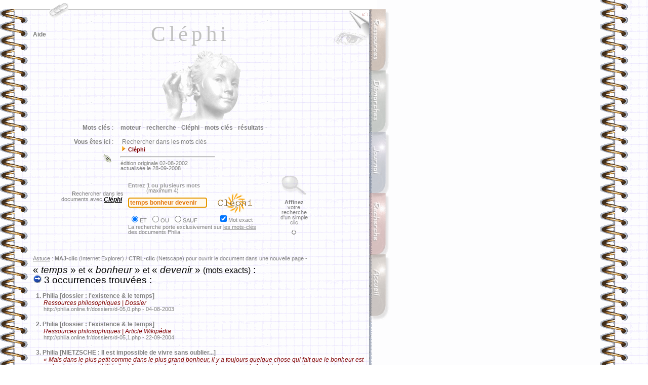

--- FILE ---
content_type: text/html
request_url: http://philia.online.fr/clephi.php?recherche=temps+bonheur+devenir&logique=et&exact=on&lister=extrait
body_size: 35791
content:
<html>
	<head>
		<meta http-equiv="content-type" content="text/html;charset=iso-8859-1">
		<meta name="description" content="Rechercher dans les mots cl&eacute;s">
		<meta name="keywords" content="moteur, recherche, Cl&eacute;phi, mots cl&eacute;s, r&eacute;sultats">
		<title>Philia [RECHERCHE : Cl&eacute;phi]</title>
		<meta name="date" content="02-08-2002">
		<meta http-equiv="Page-Enter" content="RevealTrans (Duration=1, Transition=6)">
		<meta name="robotsXR" content="noindex,follow">
		<link rel="stylesheet" href="philia.css">
<Script language="JavaScript">
	var fnt="<font size=-2><font color='marroon'><font face='Arial,Helvetica,Geneva,Swiss,SunSans-Regular'>"
	vers="";
</Script>

<script> url='clephi.php'; </script>

<Script language="JavaScript">
	var fnt=""
</Script>

<Script language='JavaScript' src="_philia.js" name="commun"></Script><Script language='JavaScript' src="_overlib_action.js" name="commun2"></Script><Script> root=''; </Script>
<Script> texte='Rechercher dans les mots clés'+' --< Cléphi >--'+''; vers=''; </Script>
<Script> aide='5'; </Script>
<style media="screen" type="text/css"><!--BODY {
scrollbar-arrow-color: #439245;
scrollbar-3dlight-color: #EEEEEE;
scrollbar-highlight-color: #888888;
scrollbar-face-color: #FFFFFF;
scrollbar-track-color: #EFEFEF;
scrollbar-shadow-color: #FFFFFF;
scrollbar-darkshadow-color: #AAAAAA;
}
	a:link {text-decoration:none}
	a:visited {text-decoration: none}
#hautblc { position: absolute; z-index: 1; top: 0px; left: 0px; width: 745px; height: 18px; visibility: visible }
#hautdecahier { position: absolute; top: 17px; left: 29px; width: 705px; height: 3px; visibility: visible }
#hautdroitcoin { position: absolute; z-index: 1; top: 20px; left: 689px; width: 40px; height: 70px; visibility: visible }
#hautdroitfleche { position: absolute; z-index: 3; top: 20px; left: 713px; width: 16px; height: 16px; visibility: visible }
#onglaccueil { position: absolute; z-index: 5; top: 502px; left: 730px; width: 42px; height: 139px; visibility: visible }
#ongldmch { position: absolute; z-index: 2; top: 139px; left: 730px; width: 42px; height: 139px; visibility: visible }
#ongljrnl { position: absolute; z-index: 3; top: 260px; left: 730px; width: 42px; height: 139px; visibility: visible }
#onglmoteur { position: absolute; z-index: 4; top: 381px; left: 730px; width: 42px; height: 139px; visibility: visible }
#onglrsrc { position: absolute; z-index: 1; top: 18px; left: 730px; width: 42px; height: 139px; visibility: visible }
#regard { position: absolute; z-index: 2; top: 62px; left: 657px; width: 72px; height: 54px; visibility: visible }
#navig { position: absolute; z-index: 3; top: 45px; left: 65px; width: 89px; height: 43px; visibility: visible }
#titretexte { position: absolute; z-index: 2; top: 42px; left: 100px; width: 552px; height: 178px; visibility: visible }
#texte { position: absolute; z-index: 1; top: 410px; left: 59px; width: 667px; height: 291px; visibility: visible }
#entete { position: absolute; z-index: 2; top: 237px; left: 65px; width: 656px; height: 181px; visibility: visible }
#frontispice { position: absolute; z-index: 1; top: 83px; left: 100px; width: 598px; height: 410px; visibility: visible }
#travaux { position: absolute; z-index: 2; top: 138px; left: 65px; width: 72px; height: 54px; visibility: visible }
#menuShow  { position: absolute; z-index: 5; top: 25px; left: 44px; height: 280px; visibility: visible; }
#menuInside { position: relative;  z-index: 6; top: 25px; left: 0px; width: 240px; visibility: visible; background-color: white; filter: alpha(opacity=70) progid:DXImageTransform.Microsoft.Shadow(color=#E1E1E1,direction=135); -moz-opacity:0.75; color: gray; font-size: 9px; font-family: Verdana, Arial; padding: 3px 3px 8px 8px; border: solid 1px; }
#menuSelect { position: absolute; z-index: 2; top: 0px; left: 0px; width: 40px; height: 59px; visibility: visible; }
#chargement {position:absolute; top:2px; z-index:10; visibility:hidden;}
--></style><style media="screen" type="text/css">
<!--
	a:link {text-decoration:none}
	a:visited {text-decoration: none}
-->
BODY {
scrollbar-arrow-color: #800000;
}
</style>
<Script language="JavaScript" SRC="_flashlink.js"></Script>

</head>

<body bgcolor="white">
<body onResize="window.location.href = window.location.href;" background="img/copie_back2.gif" onLoad="Chargement();defaultStatus=texte">
<DIV ID="overDiv" STYLE="position:absolute; visibility:hidden; padding: 8px; margin-top: 2px; z-index:6; filter:alpha(opacity=85) progid:DXImageTransform.Microsoft.Shadow(color=#E1E1E1,direction=135);-moz-opacity:0.35;opacity:0.35;"></DIV>
<div id="hautdecahier">
	<img src="img/bord_sup.gif" width="705" height="3" border="0"></div>
<div id="chargement" class="petitgris">
	&nbsp;<img src="img/patience.gif" width="75" height="9" border="0" class="opq30"> &nbsp;<b>C</b>hargement en cours . . .&nbsp;
</div><img src="img/ruban_blc.gif" width='100%' height='1' border='0' style='visibility:hidden'>
<Script language='JavaScript' src="_overlib.js"></Script>
<Script language="JavaScript">
var nava=(document.layers);
var dom=(document.getElementById);
var iex=(document.all);
if (nava) {
	chg=document.chargement
	} else if (dom) {
		chg=document.getElementById("chargement").style
	} else if (iex) {
		chg=chargement.style
}

chg.left=524;
chg.visibility="visible";

function Chargement() {
chg.visibility="hidden";
}

largeur=document.images[0].width;
if (largeur<753 || largeur>802) resizeTo(eval(largeur+(802-largeur)),screen.availHeight);
if (ie) {if (window.screenLeft>30 || window.screenTop>160) moveTo(0,0);} else {if (window.screenX>30 || window.screenY>50) moveTo(0,0);}
</Script>
<!-- menu - début //-->
<div id="menuSelect">
	<a href="#" onMouseOver="moveOnMenu();moveOffSelector()" onFocus="if(this.blur)this.blur()"><img src="img/trombone2.gif" width="40" height="40" border="0"></a>
</div><div id="menuShow">
	<img src="img/%B5_menu.gif" style="position: absolute; left: 0px; top: 7px; z-index: 7; visibility: visible">
		<div id="menuInside">
			<p style="margin-top:4pt;margin-bottom:0pt;"><span style="float: right">fermer <a href="#" onMouseOver="moveOffMenu();moveOnSelector()" onFocus="if(this.blur)this.blur()"><img src="img/fermer_gris.gif" width="10" height="10" border="0"></a></span>
<b>RECHERCHE</b> :<br>
			<img src="img/flchdr_or.gif" width="8" height="12" border="0"> <a href="clephi_lister.php" class="note" onfocus="if(this.blur)this.blur()">Cl&eacute;phi : liste des mots cl&eacute;s</a><br>
			<img src="img/flchdr_or.gif" width="8" height="12" border="0"> <a href="moteur_aide_court.php" class="note" onfocus="if(this.blur)this.blur()">Aide &agrave; la recherche (abr&eacute;g&eacute;)</a><br>
			<img src="img/flchdr_or.gif" width="8" height="12" border="0"> <a href="moteur_aide.php" class="note" onfocus="if(this.blur)this.blur()">Aide &agrave; la recherche (d&eacute;tail)</a><br>
			<img src="img/flchdr_or.gif" width="8" height="12" border="0"> <a href="zoom.php" class="note" onfocus="if(this.blur)this.blur()">Moteur local : Zoom</a><br>
			<img src="img/flchdr_or.gif" width="8" height="12" border="0"> <a href="http://www.x-recherche.com/cgi-bin/trouve.cgi?name=philia" class="note" onfocus="if(this.blur)this.blur()">Moteur local : X-Recherche</a><br>
			<img src="img/flchdr_or.gif" width="8" height="12" border="0"> <a href="moteur.html" class="note" onfocus="if(this.blur)this.blur()">Tous les moteurs</a><br>
			<b>RESSOURCES</b> :</p>
		<p style="margin-top:0pt;margin-bottom:3pt;">
			<img src="img/flchdr_or.gif" width="8" height="12" border="0"> <a href="ressources.php" class="note" onFocus="if(this.blur)this.blur()">Sommaire</a><br>
			<b>DEMARCHES</b> :<br>
			<img src="img/flchdr_or.gif" width="8" height="12" border="0"> <a href="demarches.php" class="note" onfocus="if(this.blur)this.blur()">Sommaire</a><br>
			<b>GENERAL</b> :<br>
			<img src="img/flchdr_or.gif" width="8" height="12" border="0"> <a href="liens.php" class="note" onfocus="if(this.blur)this.blur()">Liens</a><br>
			<img src="img/flchdr_or.gif" width="8" height="12" border="0"> <a href="courrier/courrier_accueil.php" class="note" onfocus="if(this.blur)this.blur()">Messagerie</a><br>
			<img src="img/flchdr_or.gif" width="8" height="12" border="0"> <a href="index2.php" class="note" onfocus="if(this.blur)this.blur()">Accueil</a></p>
	</div>
</div><Script language="JavaScript">
// (c) 2001 CodeBrain - http://www.codelifter.com
var OffX=-400; // negative number : somewhat larger than the width of the menu
var PosX=95;var PosY=2; // location where the menu should position when stopped
var speed=1;var increment=18;var incrementNS4=15; // Speed and increment of motion across the screen
var is_NS=navigator.appName=="Netscape";var is_Ver=parseInt(navigator.appVersion);var is_NS4=is_NS&&is_Ver>=4&&is_Ver<5;var is_NS5up=is_NS&&is_Ver>=5;if(is_NS5up){increment=22;PosY=PosY-3;}
var MenuX=OffX-35;var SelX=PosX;var sPosX=PosX;var sOffX=OffX;
if(is_NS4){increment=incrementNS4;Lq="document.layers.";Sq="";eval(Lq+'menuSelect'+Sq+'.left=sPosX');eval(Lq+'menuShow'+Sq+'.left=sOffX');eval(Lq+'menuSelect'+Sq+'.top=PosY');eval(Lq+'menuShow'+Sq+'.top=PosY+70');
}else{Lq="document.all.";Sq=".style";document.getElementById('menuSelect').style.left=sPosX+"px";document.getElementById('menuShow').style.left=sOffX+"px";document.getElementById('menuSelect').style.top=PosY+"px";document.getElementById('menuShow').style.top=PosY+70+"px";}  
function moveOnMenu(){if(MenuX<PosX-35){MenuX=MenuX+increment;if (is_NS5up){document.getElementById('menuShow').style.left=MenuX+"px";}else{eval(Lq+'menuShow'+Sq+'.left=MenuX');}setTimeout('moveOnMenu()',speed);}}
function moveOffMenu(){if(MenuX>OffX){MenuX=MenuX-increment;if (is_NS5up){document.getElementById('menuShow').style.left=MenuX+"px";}else{eval(Lq+'menuShow'+Sq+'.left=MenuX');}setTimeout('moveOffMenu()',speed);}}
function moveOffSelector(){if(SelX>OffX){SelX=SelX-increment;if(is_NS5up){document.getElementById('menuSelect').style.left=SelX+"px";}else{eval(Lq+'menuSelect'+Sq+'.left=SelX');}setTimeout('moveOffSelector()',speed);}}
function moveOnSelector(){if(SelX<PosX){SelX=SelX+increment;if(is_NS5up){document.getElementById('menuSelect').style.left=SelX+"px";}else{eval(Lq+'menuSelect'+Sq+'.left=SelX');}setTimeout('moveOnSelector()',speed);}}
</Script>
<!-- menu - fin //-->

<div id="titretexte" class="titretexte-">
	<div align="center">
		<div STYLE="width:100%; filter:
			progid:DXImageTransform.Microsoft.MotionBlur(strength=3, direction=90)
			progid:DXImageTransform.Microsoft.Blur(pixelradius=3)
			progid:DXImageTransform.Microsoft.Wheel(duration=10);">
			Cl&eacute;phi<p></p>
		</div>
	</div>
</div>

<div id="regard">
	<a href="clephi.php?imprimer=oui&recherche=temps_bonheur_devenir&logique=et&exact=on&lister=extrait" class="image" onFocus="if(this.blur)this.blur()" target="_blank"> <img src="img/regard.gif" width="72" height="31" style="filter:alpha(opacity=35);-moz-opacity:0.35;opacity:0.35" onMouseOver="high(this);self.status='version téléchargeable / imprimable...';return true;" onMouseOut="low(this)" alt=" télécharger / imprimer la page... " border="0"></a></div>


<div id="hautblc">
	<a name="haut"><img src="img/ruban_blc.gif" width="745" height="18" border="0"></a>
</div>
<div id="hautdroitcoin">
	<img src="img/coin_droit2.jpg" width="40" height="70" border="0">
</div>

<div id="hautdroitfleche">
	<a href="javascript:history.go(-1)" class="image" onFocus="if(this.blur)this.blur()"><img src="img/flchback_rouge.gif" width="16" height="16" class="opq30" OnMouseOver="high(this);self.status='retour à la page précédente...';return true;" OnMouseOut="low(this);self.status=' ';return true;" alt="page précédente..." border="0"></a>
</div>

<div id="onglrsrc">
	<a href="ressources.php" class="image" onFocus="if(this.blur)this.blur()"><img src="img/%B5_rsrc.gif" width="42" height="133" class="opq30" OnMouseOver="high(this);self.status='ressources philosophiques...';return true;" OnMouseOut="low(this);self.status=' ';return true;" alt="dossiers, lexiques, textes, ..." border="0"></a></div>
<div id="ongldmch">
	<a href="demarches.php" class="image" onFocus="if(this.blur)this.blur()"><img src="img/%B5_dmch.gif" width="42" height="133" class="opq30" OnMouseOver="high(this);self.status='démarches philosophiques...';return true;" OnMouseOut="low(this);self.status=' ';return true;" alt="la dissertation, le commentaire..." border="0"></a>
</div>
<div id="ongljrnl">
	<a href="journal.php" class="image" onFocus="if(this.blur)this.blur()"><img src="img/%B5_jrnl.gif" width="43" height="133" class="opq30" OnMouseOver="high(this);self.status='le journal des mises à jour...';return true;" OnMouseOut="low(this);self.status=' ';return true;" alt="mises &agrave; jour, projets..." border="0"></a>
</div>
<div id="onglmoteur">
	<a href="moteur.html" class="image" onFocus="if(this.blur)this.blur()"><img src="img/%B5_moteur.gif" width="42" height="133" class="opq30" OnMouseOver="high(this);self.status='rechercher dans le site...';return true;" OnMouseOut="low(this);self.status=' ';return true;" alt="moteurs de recherche..." border="0"></a>
</div>
<div id="onglaccueil">
	<a href="index2.php" class="image" onFocus="if(this.blur)this.blur()"><img src="img/%B5_accueil.gif" width="42" height="133" class="opq30" OnMouseOver="high(this);self.status='accueil...';return true;" OnMouseOut="low(this);self.status=' ';return true;" alt="Philia [accueil]" border="0"></a>
</div>
<div id="navig">
	<p><a href="#" class="sans" onFocus="if(this.blur)this.blur()" onMouseOver="return overlib(INARRAY,aide,WIDTH,200,OFFSETX,-30,OFFSETY,9,STATUS,'pour naviguer dans cette page...',FULLHTML)" onMouseOut="nd();">Aide</a></p>
</div>

<div id="entete">
	<table border="0" cellpadding="6" cellspacing="2" width="677">
		<tr>
			<td width="151" class="sansretraitnormal" valign="top" align="right">&nbsp;<b>Mots cl&eacute;s</b> :</td><td class="sansretraitnormal" width="496" valign="top"><b>moteur - </b>
<b>recherche - </b>
<b>Cl&eacute;phi - </b>
<b>mots cl&eacute;s - </b>
<b>r&eacute;sultats - </b>
			</td>
		</tr>
		<tr>
			<td width="151" class="sansretraitnormal" align="right" valign="top">
				<b>Vous &ecirc;tes ici</b> :<br><br>
<a href="courrier/courrier_lienrompu.php" target="_blank" class="image"><img src="img/lien_rompu.gif" width="23" height="24" border="0" onMouseOver="return overlib('<span class=\'petitgris\'>Cliquez ici pour signaler un <b>lien rompu</b> . . .</span>',WIDTH,230,OFFSETX,-125,OFFSETY,10,FULLHTML);" onMouseOut="nd();return true;"></a>			</td>
			<td class="sansretraitnormal" width="496">
				&nbsp;Rechercher dans les mots clés<br><img src="img/flchdr_or.gif" width='12' height='12' border='0'>&nbsp;<span class='infobulle'><b>Cl&eacute;phi</b> </span><br><hr width='185' align='left' size='3'><span class='petitgris'>édition originale 02-08-2002<br>actualisée le 28-09-2008<br></span>				
			</td>
		</tr>
				</table>
<form method="POST" action="clephi.php" name="clephi">

<table border="0" cellpadding="0" cellspacing="2" width="550">
	<tr height="130">
		<td width="21" height="130"></td>
		<td class="petitgris" valign="top" colspan="2" align="right" height="130">
			<p><br>
				<br><br><b>R</b>echercher dans&nbsp;les&nbsp;&nbsp;<br>
				 documents&nbsp;avec <span class="corps"><i><b><u>Cl&eacute;phi</u></b>&nbsp;&nbsp;&nbsp;</i></span></p>
		</td>
		<td align="center" width="294" height="130">
			<table border="0" cellpadding="0" cellspacing="0" width="292">
				<tr>
					<td class="petitgris" width="292">
						<a href="#" class="sans" onMouseOver="return overlib(fnt+'<p class=\'infobulle\'>Sélectionnez le connecteur logique<br>( &laquo; ET &raquo; par défaut )</p>',OFFSETX,-75,OFFSETY,95,FULLHTML)" onMouseOut="nd();" onFocus="if(this.blur)this.blur()"><span class="infobulle"><font color="#999999">Entrez 1 ou plusieurs mots<br>
						&nbsp;&nbsp;&nbsp;&nbsp;&nbsp;&nbsp;&nbsp;&nbsp;&nbsp;&nbsp;&nbsp;&nbsp;</font></span></a>(maximum 4)
					</td>
				</tr>
				<tr>
					<td width="292" align="left">
						<input type='text' style='font face:Arial;font-size:9pt;font-weight:bold;color:#E4780C;background-color:#FEF8EC' name='recherche'  value='temps bonheur devenir' size='20'>&nbsp;&nbsp;<a href="javascript:document.clephi.submit()" class="image" title=" rechercher ce mot (Cl&eacute;phi)... " onFocus="if(this.blur)this.blur()"><img src="img/logos/clephi.gif" width="100" height="39" style="filter:alpha(opacity=70)" onMouseOver="high(this);self.status='lancer la recherche avec &laquo; Cléphi &raquo; . . .';return true;" onMouseOut="low(this);self.status=' ';return true;" border="0" align="absmiddle"></a>
					</td>
				</tr>
				<tr>
					<td class="petitgris" width="292">
						<table border="0" cellpadding="0" cellspacing="2" width="268">
							<tr>
								<td class="petitgris" align="left">
									<input type="radio" value="et" name="logique" checked onFocus="this.blur()">ET &nbsp;<input type="radio" value="ou" name="logique" onFocus="this.blur()">OU &nbsp;<input type="radio" value="sauf" name="logique" onFocus="this.blur()">SAUF
								</td>
								<td class="petitgris" align="left">
									<input type="checkbox" name="exact" value="on" checked onFocus="this.blur()">Mot exact
								</td>
							</tr>
						</table>
						<p class="petitgris">La recherche porte exclusivement sur <u>les mots-cl&eacute;s<br>
							</u>des documents Philia.</p>
						</td>
					</tr>
				</table>
		</td>
		<td valign="top" width="65" align="center" class="petitgris" height="130">
			<a href="moteur_aide_court.php" class="image" onFocus="if(this.blur)this.blur()"><img src="img/loupe.gif" width="51" height="37" border="0" align="top" class="opq30" onMouseover="high(this);self.status='obtenir de l\'aide pour formuler une recherche...';return true;" onMouseout="low(this);self.status=' ';return true;" alt="aide à la recherche..."></a><br>
			<br><b>Affinez</b><br>votre recherche<br>d'un simple<br>clic<br><br><a href="#etendu" class="image" onMouseOver="return overlib('<p class= infobulle ><u>POUR VOUS GUIDER</u> :<br>Consultez la liste<br>des termes associés<br>à votre requête.<br><br>&laquo; Termes associés &raquo; :<br>ce sont les<br>synonymes, antonymes,<br>et autres termes<br>liés à la problématique<br>suggérée par la requête.<br><br><span class= petitgris >&lt;<b>=</b> Cliquez<br>pour accéder à la liste<br>directement.</span></p>',OFFSETX,20,OFFSETY,-150,STATUS,'liste des termes associés . . .',FULLHTML)" onMouseOut="nd()"; onFocus="if(this.blur)this.blur()"><img src="img/flchbs_gr.gif" width="9" height="9" border="0"></a>		</td>
	</tr>
</table>

<script>document.forms[0].elements[0].focus();</script>
</form>

<span class="petitgris"><br><u>Astuce</u> : <b>MAJ-clic</b> (Internet Explorer) / <b>CTRL-clic</b> (Netscape) pour ouvrir le document dans une nouvelle page -<br><br></span><span class='titrage'> &laquo; <i>temps </i>&raquo; <small>et</small> &laquo;<i> bonheur </i>&raquo; <small>et</small> &laquo;<i> devenir</i> &raquo; <small>(mots exacts)</small>  :<br><img src='img/go.gif' width='17' height='17' border='0'> 3 occurrences trouvées :<br><br></span><span class="sansretraitnormal"><b>&nbsp;&nbsp;1.</b> <a href=dossiers/d-05,0.php class='sans' onFocus='if(this.blur)this.blur()'>Philia [dossier : l&#039;existence  &amp;  le temps]</a><br></span><span class='retrait'><font color='maroon'><i>Ressources philosophiques | Dossier</i></font><br></span><span class='petitgris'>&nbsp;&nbsp;&nbsp;&nbsp;&nbsp;&nbsp;&nbsp;http://philia.online.fr/dossiers/d-05,0.php - 04-08-2003<br></span> <br><span class="sansretraitnormal"><b>&nbsp;&nbsp;2.</b> <a href=dossiers/d-05,1.php class='sans' onFocus='if(this.blur)this.blur()'>Philia [dossier : l&#039;existence  &amp;  le temps]</a><br></span><span class='retrait'><font color='maroon'><i>Ressources philosophiques | Article Wikipédia</i></font><br></span><span class='petitgris'>&nbsp;&nbsp;&nbsp;&nbsp;&nbsp;&nbsp;&nbsp;http://philia.online.fr/dossiers/d-05,1.php - 22-09-2004<br></span> <br><span class="sansretraitnormal"><b>&nbsp;&nbsp;3.</b> <a href=txt/niet_001.php class='sans' onFocus='if(this.blur)this.blur()'>Philia [NIETZSCHE : Il est impossible de vivre sans oublier...]</a><br></span><span class='retrait'><font color='maroon'><i>&laquo; Mais dans le plus petit comme dans le plus grand bonheur, il y a toujours quelque chose qui fait que le bonheur est un bonheur : la possibilité d'oublier ou pour le dire en termes plus savants, la  faculté de se sentir&hellip; &raquo;</i></font><br></span><span class='petitgris'>&nbsp;&nbsp;&nbsp;&nbsp;&nbsp;&nbsp;&nbsp;http://philia.online.fr/txt/niet_001.php - 15-03-2003<br></span> <br><a name='etendu'></a><span class='sansretraitnormal'><br><img src='img/flchdr_or.gif' width='12' height='12' border='0'> <b>A</b>ffiner la recherche [ <u>termes associés</u>* à <b>&laquo; <i>temps </i>&raquo; <small>et</small> &laquo;<i> bonheur </i>&raquo; <small>et</small> &laquo;<i> devenir</i> &raquo;</b> ]</span><span class='petitgris'><br>&nbsp;&nbsp;&nbsp;&nbsp;&nbsp;* la liste est abrégée </span><img src='img/flchbs_gr.gif' width='9' height='9' border='0'><br><br>
<table border="0" cellpadding="0" cellspacing="2" width="660">
<tr>
<td width="163"><a href='clephi.php?recherche=temps bonheur devenir+histoire&logique=et&exact=on' class='sans' title='recherche sur &laquo; temps bonheur devenir &raquo; et &laquo; histoire &raquo;...' onFocus="if(this.blur)this.blur()" onMouseOver="self.status='rechercher &laquo; temps bonheur devenir &raquo; en association avec ce mot...';return true;" onMouseOut="self.status=' ';return true;">histoire</a> <span class="sansretraitnormal">(3)</span></td>
<td width="163"><a href='clephi.php?recherche=temps bonheur devenir+m&eacute;moire&logique=et&exact=on' class='sans' title='recherche sur &laquo; temps bonheur devenir &raquo; et &laquo; m&eacute;moire &raquo;...' onFocus="if(this.blur)this.blur()" onMouseOver="self.status='rechercher &laquo; temps bonheur devenir &raquo; en association avec ce mot...';return true;" onMouseOut="self.status=' ';return true;">m&eacute;moire</a> <span class="sansretraitnormal">(3)</span></td>
<td width="163"><a href='clephi.php?recherche=temps bonheur devenir+pr&eacute;sent&logique=et&exact=on' class='sans' title='recherche sur &laquo; temps bonheur devenir &raquo; et &laquo; pr&eacute;sent &raquo;...' onFocus="if(this.blur)this.blur()" onMouseOver="self.status='rechercher &laquo; temps bonheur devenir &raquo; en association avec ce mot...';return true;" onMouseOut="self.status=' ';return true;">pr&eacute;sent</a> <span class="sansretraitnormal">(3)</span></td>
<td width="163"><a href='clephi.php?recherche=temps bonheur devenir+pass&eacute;&logique=et&exact=on' class='sans' title='recherche sur &laquo; temps bonheur devenir &raquo; et &laquo; pass&eacute; &raquo;...' onFocus="if(this.blur)this.blur()" onMouseOver="self.status='rechercher &laquo; temps bonheur devenir &raquo; en association avec ce mot...';return true;" onMouseOut="self.status=' ';return true;">pass&eacute;</a> <span class="sansretraitnormal">(3)</span></td>
</tr>
<tr>
<td width="163"><a href='clephi.php?recherche=temps bonheur devenir+instant&logique=et&exact=on' class='sans' title='recherche sur &laquo; temps bonheur devenir &raquo; et &laquo; instant &raquo;...' onFocus="if(this.blur)this.blur()" onMouseOver="self.status='rechercher &laquo; temps bonheur devenir &raquo; en association avec ce mot...';return true;" onMouseOut="self.status=' ';return true;">instant</a> <span class="sansretraitnormal">(3)</span></td>
<td width="163"><a href='clephi.php?recherche=temps bonheur devenir+vie&logique=et&exact=on' class='sans' title='recherche sur &laquo; temps bonheur devenir &raquo; et &laquo; vie &raquo;...' onFocus="if(this.blur)this.blur()" onMouseOver="self.status='rechercher &laquo; temps bonheur devenir &raquo; en association avec ce mot...';return true;" onMouseOut="self.status=' ';return true;">vie</a> <span class="sansretraitnormal">(3)</span></td>
<td width="163"><a href='clephi.php?recherche=temps bonheur devenir+m&eacute;taphysique&logique=et&exact=on' class='sans' title='recherche sur &laquo; temps bonheur devenir &raquo; et &laquo; m&eacute;taphysique &raquo;...' onFocus="if(this.blur)this.blur()" onMouseOver="self.status='rechercher &laquo; temps bonheur devenir &raquo; en association avec ce mot...';return true;" onMouseOut="self.status=' ';return true;">m&eacute;taphysique</a> <span class="sansretraitnormal">(2)</span></td>
<td width="163"><a href='clephi.php?recherche=temps bonheur devenir+dieu&logique=et&exact=on' class='sans' title='recherche sur &laquo; temps bonheur devenir &raquo; et &laquo; dieu &raquo;...' onFocus="if(this.blur)this.blur()" onMouseOver="self.status='rechercher &laquo; temps bonheur devenir &raquo; en association avec ce mot...';return true;" onMouseOut="self.status=' ';return true;">dieu</a> <span class="sansretraitnormal">(2)</span></td>
</tr>
<tr>
<td width="163"><a href='clephi.php?recherche=temps bonheur devenir+existentialisme&logique=et&exact=on' class='sans' title='recherche sur &laquo; temps bonheur devenir &raquo; et &laquo; existentialisme &raquo;...' onFocus="if(this.blur)this.blur()" onMouseOver="self.status='rechercher &laquo; temps bonheur devenir &raquo; en association avec ce mot...';return true;" onMouseOut="self.status=' ';return true;">existentialisme</a> <span class="sansretraitnormal">(2)</span></td>
<td width="163"><a href='clephi.php?recherche=temps bonheur devenir+ontologie&logique=et&exact=on' class='sans' title='recherche sur &laquo; temps bonheur devenir &raquo; et &laquo; ontologie &raquo;...' onFocus="if(this.blur)this.blur()" onMouseOver="self.status='rechercher &laquo; temps bonheur devenir &raquo; en association avec ce mot...';return true;" onMouseOut="self.status=' ';return true;">ontologie</a> <span class="sansretraitnormal">(2)</span></td>
<td width="163"><a href='clephi.php?recherche=temps bonheur devenir+angoisse&logique=et&exact=on' class='sans' title='recherche sur &laquo; temps bonheur devenir &raquo; et &laquo; angoisse &raquo;...' onFocus="if(this.blur)this.blur()" onMouseOver="self.status='rechercher &laquo; temps bonheur devenir &raquo; en association avec ce mot...';return true;" onMouseOut="self.status=' ';return true;">angoisse</a> <span class="sansretraitnormal">(2)</span></td>
<td width="163"><a href='clephi.php?recherche=temps bonheur devenir+d&eacute;laissement&logique=et&exact=on' class='sans' title='recherche sur &laquo; temps bonheur devenir &raquo; et &laquo; d&eacute;laissement &raquo;...' onFocus="if(this.blur)this.blur()" onMouseOver="self.status='rechercher &laquo; temps bonheur devenir &raquo; en association avec ce mot...';return true;" onMouseOut="self.status=' ';return true;">d&eacute;laissement</a> <span class="sansretraitnormal">(2)</span></td>
</tr>
<tr>
<td width="163"><a href='clephi.php?recherche=temps bonheur devenir+absurde&logique=et&exact=on' class='sans' title='recherche sur &laquo; temps bonheur devenir &raquo; et &laquo; absurde &raquo;...' onFocus="if(this.blur)this.blur()" onMouseOver="self.status='rechercher &laquo; temps bonheur devenir &raquo; en association avec ce mot...';return true;" onMouseOut="self.status=' ';return true;">absurde</a> <span class="sansretraitnormal">(2)</span></td>
<td width="163"><a href='clephi.php?recherche=temps bonheur devenir+suicide&logique=et&exact=on' class='sans' title='recherche sur &laquo; temps bonheur devenir &raquo; et &laquo; suicide &raquo;...' onFocus="if(this.blur)this.blur()" onMouseOver="self.status='rechercher &laquo; temps bonheur devenir &raquo; en association avec ce mot...';return true;" onMouseOut="self.status=' ';return true;">suicide</a> <span class="sansretraitnormal">(2)</span></td>
<td width="163"><a href='clephi.php?recherche=temps bonheur devenir+mauvaise&logique=et&exact=on' class='sans' title='recherche sur &laquo; temps bonheur devenir &raquo; et &laquo; mauvaise &raquo;...' onFocus="if(this.blur)this.blur()" onMouseOver="self.status='rechercher &laquo; temps bonheur devenir &raquo; en association avec ce mot...';return true;" onMouseOut="self.status=' ';return true;">mauvaise</a> <span class="sansretraitnormal">(2)</span></td>
<td width="163"><a href='clephi.php?recherche=temps bonheur devenir+foi&logique=et&exact=on' class='sans' title='recherche sur &laquo; temps bonheur devenir &raquo; et &laquo; foi &raquo;...' onFocus="if(this.blur)this.blur()" onMouseOver="self.status='rechercher &laquo; temps bonheur devenir &raquo; en association avec ce mot...';return true;" onMouseOut="self.status=' ';return true;">foi</a> <span class="sansretraitnormal">(2)</span></td>
</tr>
<tr>
<td width="163"><a href='clephi.php?recherche=temps bonheur devenir+accidentel&logique=et&exact=on' class='sans' title='recherche sur &laquo; temps bonheur devenir &raquo; et &laquo; accidentel &raquo;...' onFocus="if(this.blur)this.blur()" onMouseOver="self.status='rechercher &laquo; temps bonheur devenir &raquo; en association avec ce mot...';return true;" onMouseOut="self.status=' ';return true;">accidentel</a> <span class="sansretraitnormal">(2)</span></td>
<td width="163"><a href='clephi.php?recherche=temps bonheur devenir+sagesse&logique=et&exact=on' class='sans' title='recherche sur &laquo; temps bonheur devenir &raquo; et &laquo; sagesse &raquo;...' onFocus="if(this.blur)this.blur()" onMouseOver="self.status='rechercher &laquo; temps bonheur devenir &raquo; en association avec ce mot...';return true;" onMouseOut="self.status=' ';return true;">sagesse</a> <span class="sansretraitnormal">(2)</span></td>
<td width="163"><a href='clephi.php?recherche=temps bonheur devenir+libert&eacute;&logique=et&exact=on' class='sans' title='recherche sur &laquo; temps bonheur devenir &raquo; et &laquo; libert&eacute; &raquo;...' onFocus="if(this.blur)this.blur()" onMouseOver="self.status='rechercher &laquo; temps bonheur devenir &raquo; en association avec ce mot...';return true;" onMouseOut="self.status=' ';return true;">libert&eacute;</a> <span class="sansretraitnormal">(2)</span></td>
<td width="163"><a href='clephi.php?recherche=temps bonheur devenir+destin&logique=et&exact=on' class='sans' title='recherche sur &laquo; temps bonheur devenir &raquo; et &laquo; destin &raquo;...' onFocus="if(this.blur)this.blur()" onMouseOver="self.status='rechercher &laquo; temps bonheur devenir &raquo; en association avec ce mot...';return true;" onMouseOut="self.status=' ';return true;">destin</a> <span class="sansretraitnormal">(2)</span></td>
</tr>
</table>
<br>
<p class="sansretraitnormal"><span class="petitgris">&nbsp;&nbsp;&nbsp;&nbsp;&nbsp;Vous pouvez préférer...<br></span><img src="img/flchdr_or.gif" width="12" height="12" border="0"> <a href="clephi.php?recherche=temps bonheur devenir&logique=et&exact=on&long=+#etendu" onFocus="if(this.blur)this.blur()" onMouseOver="self.status='voir tous les termes associés à &laquo; temps bonheur devenir &raquo;...';return true;" onMouseOut="self.status=' ';" class="minilink">Voir toutes les associations <img src='img/mag+_ico.gif' width='16' height='16' border='0'></a></p><p class='sansretraitnormal'><span class='petitgris'>&nbsp;&nbsp;&nbsp;&nbsp;&nbsp;Vous pouvez...<br></span><img src='img/flchdr_or.gif' width='12' height='12' border='0'> <b>R</b>elancer la recherche, <i>textes avec leur question</i> : <a class='soulign' href='clephi.php?recherche=temps+bonheur+devenir&logique=et&exact=on&lister=question' onFocus='if(this.blur)this.blur()' onMouseOver="self.status='relancer la recherche, textes assortis d\'une question...';return true;" onMouseOut="self.status=' ';"><b>Cléphi</b> <img src='img/autre_presentation.gif' width='110' height='12' border='0' class='image' alt=' Autre présentation : liste les textes avec leur question... '></a><br><span class='petitgris'><br>&nbsp;&nbsp;&nbsp;&nbsp;&nbsp;ou bien...<br></span><img src='img/flchdr_or.gif' width='12' height='12' border='0'> <b>R</b>elancer la recherche sur un autre moteur interne : <a href='zoom.php?recherche=temps+bonheur+devenir&logique=et' id='flashlink0' flashtype=0 flashcolor='cornflowerblue' class='soulign' onFocus='if(this.blur)this.blur()' onMouseOver="self.status='relancer la recherche en utilisant &laquo; Zoom &raquo;...';return true;" onMouseOut="self.status=' ';"><b>Zoom</b></a> - <a href='http://www.x-recherche.com/cgi-bin/trouve.cgi?name=philia&MOTS=temps+et+bonheur+et+devenir&SUBSTRING=on&nrespp=10' id='flashlink1' flashtype=0 flashcolor='green' class='soulign' onFocus='if(this.blur)this.blur()'  onMouseOver="self.status='relancer la recherche en utilisant &laquo; X-Recherche &raquo;...';return true;" onMouseOut="self.status=' ';"><b>X-Recherche</b></a><br><span class='petitgris'><br>&nbsp;&nbsp;&nbsp;&nbsp;&nbsp;ou bien...<br></span>
<img src="img/flchdr_or.gif" width="12" height="12" border="0"> <a href="clephi_lister.php" onFocus="if(this.blur)this.blur()" onMouseOver="self.status='tous les mots clés de la base &laquo; Cléphi &raquo;...';return true;" onMouseOut="self.status=' ';" class="minilink">Lister la totalité des mots cl&eacute;s pr&eacute;sents dans la base Cl&eacute;phi</a><br>
		<br>

</p>	<a name="bas"></a>			
	<br>
<hr size='3' width='230' align='center'>

<p align='center'>
<a href='#haut' class='image' onFocus='if(this.blur)this.blur()'><img src="img/page_ht.gif" width='83' height='12' border='0' class='opq30' onMouseOver="high(this);self.status='remonter en haut de la page...';return true;" onMouseOut="low(this);self.status=' ';return true;" alt=' remonter '></a><br><br><br><br><img src="img/cx_jaune.gif" width='18' height='20' border='0'>&nbsp;&nbsp;&nbsp;<img src="img/cx_jaune.gif" width='18' height='20' border='0'>&nbsp;&nbsp;&nbsp;<img src="img/cx_jaune.gif" width='18' height='20' border='0'>&nbsp;&nbsp;&nbsp;<img src="img/cx_jaune.gif" width='18' height='20' border='0'>&nbsp;&nbsp;&nbsp;<img src="img/cx_jaune.gif" width='18' height='20' border='0'>

<br><br><br>
<!-- Contrat Creative Commons --><a href='http://creativecommons.org/licenses/by-nc-nd/2.0/fr/' class='image' onFocus='if(this.blur)this.blur()' target='_blank'><img alt=' - Contrat Creative Commons (certains droits réservés) - ' border='0' src="img/logos/somerights_cc-logo.png" class='opq30' onMouseOver="high(this);self.status='Contrat Creative Commons : lire le contrat...';return true;" onMouseOut="low(this);self.status=' ';return true;"></a><br><br><br>
<!--

<rdf:RDF xmlns="http://web.resource.org/cc/"
    xmlns:dc="http://purl.org/dc/elements/1.1/"
    xmlns:rdf="http://www.w3.org/1999/02/22-rdf-syntax-ns#">
<Work rdf:about="">
   <dc:type rdf:resource="http://purl.org/dc/dcmitype/Text" />
   <license rdf:resource="http://creativecommons.org/licenses/by-nc-nd/2.0/fr/" />
</Work>

<License rdf:about="http://creativecommons.org/licenses/by-nc-nd/2.0/fr/">
   <permits rdf:resource="http://web.resource.org/cc/Reproduction" />
   <permits rdf:resource="http://web.resource.org/cc/Distribution" />
   <requires rdf:resource="http://web.resource.org/cc/Notice" />
   <requires rdf:resource="http://web.resource.org/cc/Attribution" />
   <prohibits rdf:resource="http://web.resource.org/cc/CommercialUse" />
</License>

</rdf:RDF>

-->
<!-- phpmyvisites -->
	<script type="text/javascript">
		<!--
		var a_vars = Array();
		var pagename='';

		var phpmyvisitesSite = 79938;
		var phpmyvisitesURL = "http://st.free.fr/phpmyvisites.php";
		//-->
	</script>
	<script language="javascript" src="http://st.free.fr/phpmyvisites.js" type="text/javascript"></script>
<!-- /phpmyvisites -->
<br>
</p>

</div>


<div id="frontispice">
	<div align="center">
		<img src="img/$_clephi.gif" width="180" height="160" border="0" alt="- bronze -">
	</div>
</div>


	</body>
</html>